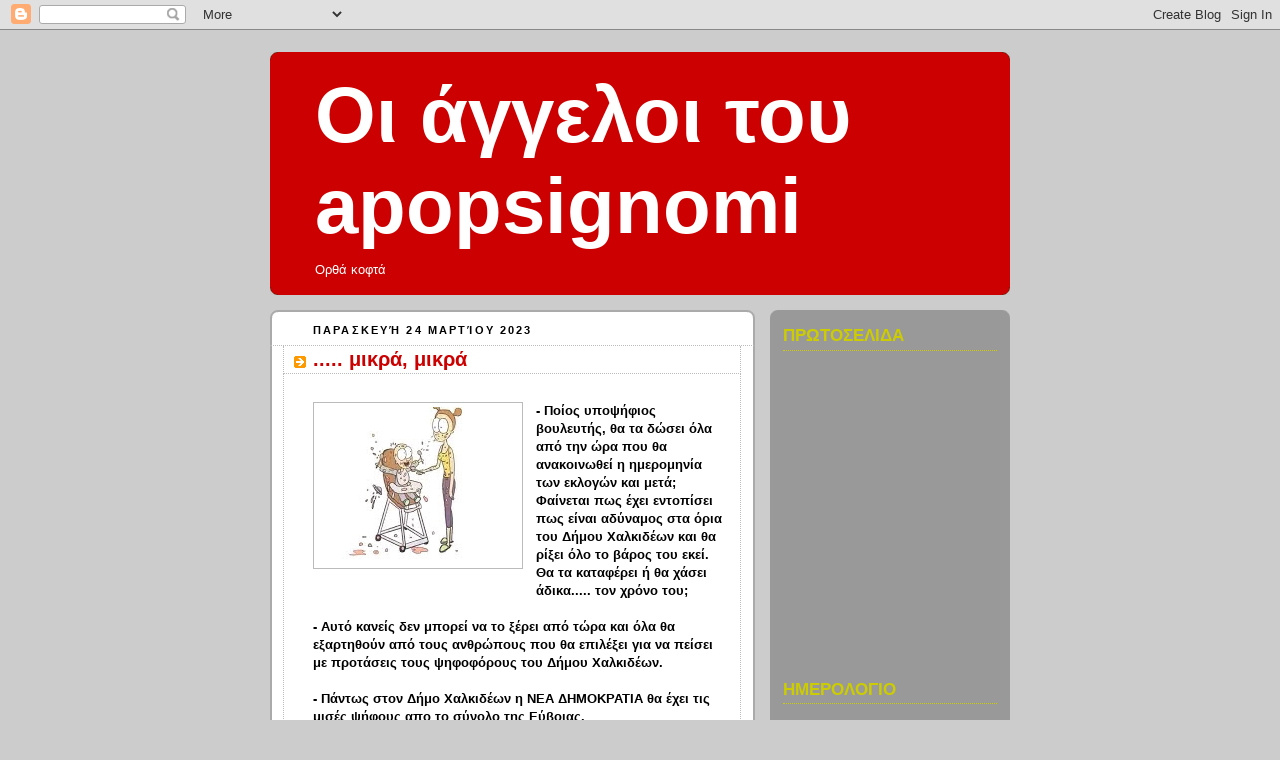

--- FILE ---
content_type: application/javascript
request_url: https://t.dtscout.com/pv/?_a=v&_h=apopsignomi.blogspot.com&_ss=4dddc0x2bs&_pv=1&_ls=0&_u1=1&_u3=1&_cc=us&_pl=d&_cbid=2csa&_cb=_dtspv.c
body_size: -273
content:
try{_dtspv.c({"b":"chrome@131"},'2csa');}catch(e){}

--- FILE ---
content_type: text/javascript;charset=UTF-8
request_url: https://whos.amung.us/pingjs/?k=939wqz56k3h0&t=%CE%9F%CE%B9%20%CE%AC%CE%B3%CE%B3%CE%B5%CE%BB%CE%BF%CE%B9%20%CF%84%CE%BF%CF%85%20apopsignomi%3A%20.....%20%CE%BC%CE%B9%CE%BA%CF%81%CE%AC%2C%20%CE%BC%CE%B9%CE%BA%CF%81%CE%AC&c=c&x=https%3A%2F%2Fapopsignomi.blogspot.com%2F2023%2F03%2Fblog-post_452.html&y=&a=-1&d=2.584&v=27&r=1004
body_size: -111
content:
WAU_r_c('1','939wqz56k3h0',-1);